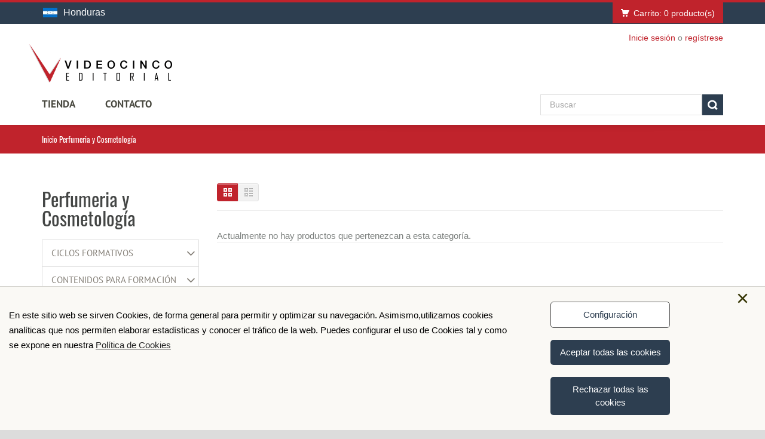

--- FILE ---
content_type: text/html; charset=iso-8859-1
request_url: https://www.videocinco.com/hn/62-perfumeria-y-cosmetologia
body_size: 9224
content:
<!DOCTYPE html>
<!--[if IE 8]> <html class="ie8"> <![endif]-->
<!--[if IE 9]> <html class="ie9"> <![endif]-->
<!--[if !IE]><!--> 
<html lang="es"> <!--<![endif]--><head>
    <meta charset="iso 8859-1">
    <title>Perfumeria y cosmetologia videocinco - Videocinco - 915429352</title>
    <meta name="description" content="Libros y vídeos de perfumeria y cosmetologia de la editorial videocinco ideales para profesionales de la estética ">
        <!--[if IE]> <meta http-equiv="X-UA-Compatible" content="IE=edge"> <![endif]-->
    <meta name="viewport" content="width=device-width, initial-scale=1.0">
    <meta name="theme-color" content="#c0232c">
    <link href="https://www.videocinco.com/css/fonts.css" rel="stylesheet">
    
    <link rel="stylesheet" href="https://www.videocinco.com/css/bootstrap.min.css">
    <link rel="stylesheet" href="https://www.videocinco.com/css/font-awesome-4.7.0/css/font-awesome.min.css">
    <link rel="stylesheet" href="https://www.videocinco.com/css/prettyPhoto.css">
    <link rel="stylesheet" href="https://www.videocinco.com/css/owl.carousel.css">
    <link rel="stylesheet" href="https://www.videocinco.com/css/style.css">
    <link rel="stylesheet" href="https://www.videocinco.com/css/responsive.css">
        <!--<meta name="apple-mobile-web-app-capable" content="yes">-->
    <!-- Favicon and Apple Icons -->
    <link rel="icon" type="image/png" href="https://www.videocinco.com/favicon.ico">
    <link rel="apple-touch-icon" sizes="57x57" href="https://www.videocinco.com/images/icons/apple-icon-57x57.png">
    <link rel="apple-touch-icon" sizes="72x72" href="https://www.videocinco.com/images/icons/apple-icon-72x72.png">
    
    <!--- jQuery -->
    <script src="https://www.videocinco.com/js/jquery-1.11.1.min.js"></script>
    <script src="https://www.videocinco.com/js/funciones.js"></script>
    <script src="https://www.videocinco.com/js/forms.js"></script>
    <script src="https://www.videocinco.com/js/lang/es_MX.js"></script>
    
    <!--<script src="https://www.videocinco.com/js/jquery-ui.1.12.1.js"></script>-->
    <link rel="stylesheet" href="https://www.videocinco.com/css/jquery-ui.1.12.1.css">
    <link rel="stylesheet" type="text/css" media="print" href="https://www.videocinco.com/css/print.css">
    <!--<link rel="stylesheet" type="text/css" media="print" href="https://www.videocinco.com/css/slimselect.min.css">-->
    <link href="https://www.videocinco.com/css/select2.min.css" rel="stylesheet" />
    <script src="https://www.videocinco.com/js/select2.min.js"></script>
    <!--- Modernizr -->
    <script src="https://www.videocinco.com/js/modernizr.custom.js"></script>
    <!--[if lt IE 9]>
        <script src="js/html5shiv.js"></script>
        <script src="js/respond.min.js"></script>
    <![endif]-->
    
    
    <noscript>
      <style>
        /**
        * Reinstate scrolling for non-JS clients
        */
        .simplebar-content-wrapper {overflow: auto;}
      </style>
    </noscript>
    <style  >
        body {dispay:none;}
        .print {visibility:visible;}
    </style>
    <script>
    	var urlWeb = 'https://www.videocinco.com';
    </script>
        <!-- Global site tag (gtag.js) - Google Analytics -->
        <script async src="https://www.googletagmanager.com/gtag/js?id=UA-49297291-1"></script>
    <script>
        window.dataLayer = window.dataLayer || [];
        function gtag(){dataLayer.push(arguments);}
        gtag('js', new Date());
        gtag('config', 'UA-49297291-1');
    </script>
        <script async src="https://www.googletagmanager.com/gtag/js?id=G-M62TCKRFLJ"></script>
    <script>
        window.dataLayer = window.dataLayer || [];
        function gtag(){dataLayer.push(arguments);}
        gtag('js', new Date());
        gtag('config', 'G-M62TCKRFLJ');
    </script>
            <meta name="facebook-domain-verification" content="xpud5a2rr46ptxf5n2g3qv60u93mwd" />
        </head>
<body data-tienda="Honduras">
<div id="wrapper">
    <header id="header" class="header6">
        <div id="header-top">
            <div class="container">
                <div class="row">
                    <div class="col-md-12">
                        <div class="shop-select">
                            <div class="current-shop"> <img width="24px" height="16px" class="flag" src="https://www.videocinco.com/images/banderas/honduras-P.jpg"/>Honduras</div><div class="shops" data-simplebar><div class="shop "><a title="Cambiar a: España" href="https://www.videocinco.com/es"><img width="27px" height="18px" class="flag" src="https://www.videocinco.com/images/banderas/mini-espana.jpg"/>España</a></div><div class="shop "><a title="Cambiar a: México" href="https://www.videocinco.com/mx"><img width="27px" height="18px" class="flag" src="https://www.videocinco.com/images/banderas/mini-mexico.jpg"/>México</a></div><div class="shop "><a title="Cambiar a: Argentina" href="https://www.videocinco.com/ar"><img width="27px" height="18px" class="flag" src="https://www.videocinco.com/images/banderas/argentina-P.jpg"/>Argentina</a></div><div class="shop "><a title="Cambiar a: Bolivia" href="https://www.videocinco.com/bo"><img width="27px" height="18px" class="flag" src="https://www.videocinco.com/images/banderas/bolivia-P.jpg"/>Bolivia</a></div><div class="shop "><a title="Cambiar a: Chile" href="https://www.videocinco.com/cl"><img width="27px" height="18px" class="flag" src="https://www.videocinco.com/images/banderas/chile-P.jpg"/>Chile</a></div><div class="shop "><a title="Cambiar a: Colombia" href="https://www.videocinco.com/co"><img width="27px" height="18px" class="flag" src="https://www.videocinco.com/images/banderas/colombia-P.jpg"/>Colombia</a></div><div class="shop "><a title="Cambiar a: Costa Rica" href="https://www.videocinco.com/cr"><img width="27px" height="18px" class="flag" src="https://www.videocinco.com/images/banderas/costa-rica-P.jpg"/>Costa Rica</a></div><div class="shop "><a title="Cambiar a: Cuba" href="https://www.videocinco.com/cu"><img width="27px" height="18px" class="flag" src="https://www.videocinco.com/images/banderas/cuba-P.jpg"/>Cuba</a></div><div class="shop "><a title="Cambiar a: Ecuador" href="https://www.videocinco.com/ec"><img width="27px" height="18px" class="flag" src="https://www.videocinco.com/images/banderas/ecuador-P.jpg"/>Ecuador</a></div><div class="shop "><a title="Cambiar a: El Salvador" href="https://www.videocinco.com/sv"><img width="27px" height="18px" class="flag" src="https://www.videocinco.com/images/banderas/el-salvador-P.jpg"/>El Salvador</a></div><div class="shop "><a title="Cambiar a: Guatemala" href="https://www.videocinco.com/gt"><img width="27px" height="18px" class="flag" src="https://www.videocinco.com/images/banderas/guatemala-P.jpg"/>Guatemala</a></div><div class="shop "><a title="Cambiar a: Nicaragua" href="https://www.videocinco.com/ni"><img width="27px" height="18px" class="flag" src="https://www.videocinco.com/images/banderas/nicaragua-P.jpg"/>Nicaragua</a></div><div class="shop "><a title="Cambiar a: Panamá" href="https://www.videocinco.com/pa"><img width="27px" height="18px" class="flag" src="https://www.videocinco.com/images/banderas/panama-P.jpg"/>Panamá</a></div><div class="shop "><a title="Cambiar a: Paraguay" href="https://www.videocinco.com/py"><img width="27px" height="18px" class="flag" src="https://www.videocinco.com/images/banderas/paraguay-P.jpg"/>Paraguay</a></div><div class="shop "><a title="Cambiar a: Perú" href="https://www.videocinco.com/pe"><img width="27px" height="18px" class="flag" src="https://www.videocinco.com/images/banderas/peru-P.jpg"/>Perú</a></div><div class="shop "><a title="Cambiar a: Puerto Rico" href="https://www.videocinco.com/pr"><img width="27px" height="18px" class="flag" src="https://www.videocinco.com/images/banderas/puerto-rico-P.jpg"/>Puerto Rico</a></div><div class="shop "><a title="Cambiar a: República Dominicana" href="https://www.videocinco.com/do"><img width="27px" height="18px" class="flag" src="https://www.videocinco.com/images/banderas/republica-dominicana-P.jpg"/>República Dominicana</a></div><div class="shop "><a title="Cambiar a: Uruguay" href="https://www.videocinco.com/uy"><img width="27px" height="18px" class="flag" src="https://www.videocinco.com/images/banderas/uruguay-P.jpg"/>Uruguay</a></div><div class="shop "><a title="Cambiar a: Venezuela" href="https://www.videocinco.com/ve"><img width="27px" height="18px" class="flag" src="https://www.videocinco.com/images/banderas/venezuela-P.jpg"/>Venezuela</a></div><div class="shop "><a title="Cambiar a: Guinea Ecuatorial" href="https://www.videocinco.com/gq"><img width="27px" height="18px" class="flag" src="https://www.videocinco.com/images/banderas/guinea-ecuatorial-P.jpg"/>Guinea Ecuatorial</a></div><div class="shop "><a title="Cambiar a: Estados Unidos" href="https://www.videocinco.com/us"><img width="27px" height="18px" class="flag" src="https://www.videocinco.com/images/banderas/usa-P.jpg"/>Estados Unidos</a></div></div> 
                        </div>
                                                <div class="dropdown-cart-menu-container pull-right">
                            <div class="btn-group dropdown-cart" id="dropdown-cart">
                                <button type="button" class="btn btn-custom dropdown-toggle no-text-transform" data-toggle="dropdown" onclick="carga_mini_carrito()">
                                    <span class="cart-menu-icon"></span>
                                                                         Carrito: <span id="numero_productos">0</span> producto(s)                                 </button>       
                                <div class="dropdown-menu dropdown-cart-menu pull-right clearfix" id="mini_carrito" role="menu">

                                </div>                            
                            </div><!-- End .btn-group -->
                        </div><!-- End .dropdown-cart-menu-container -->                
                    </div>
                    <div class="col-md-12 subheader">
                                                <div class="header-top-right">
                            
                            <div class="header-top-dropdowns pull-right">
                                                            </div><!-- End .header-top-dropdowns -->
                            
                            <div class="header-text-container pull-right">
                                                            <p class="header-link"><a href="https://www.videocinco.com/hn/acceder">Inicie sesión</a>&nbsp;o&nbsp;<a href="https://www.videocinco.com/hn/registro">regístrese</a></p>
                                                        </div><!-- End .pull-right -->
                        </div><!-- End .header-top-right -->
                    </div><!-- End .col-md-12 -->
                </div><!-- End .row -->
            </div><!-- End .container -->
        </div><!-- End #header-top -->
        
        <div id="inner-header">
            <div class="container">
                <div class="row">
                    <div class="col-md-3 col-sm-3 col-xs-12 logo-container">
                        <h1 class="logo clearfix">
                            <span>Videocinco</span>
                            <a href="https://www.videocinco.com/hn" title="Videocinco"><img width="240px" height="64px" src="https://www.videocinco.com/images/logo.png" alt="Videocinco" ></a>
                        </h1>
                    </div><!-- End .col-md-3 -->
                    <div class="col-md-9 col-sm-9 col-xs-12 download-file-container">
                                            </div><!-- End .col-md-9 -->
                </div><!-- End .row -->
            </div><!-- End .container -->
            
            <div id="main-nav-container">
                <div class="container">
                    <div class="row">
                        <div class="col-md-8 col-xs-9 clearfix">
                            
                            <nav id="main-nav">
                                <div id="responsive-nav">
                                    <div id="responsive-nav-button">
                                        Menu <span id="responsive-nav-button-icon"></span>
                                    </div><!-- responsive-nav-button -->
                                </div>
                                <div class="menu-table">
                                    <ul class="menu clearfix">
                                        <li>
                                                                                        <a class="active" href="#">tienda</a>
                                            <div class="mega-menu"><div class="col-5"><a href="https://www.videocinco.com/hn/6-contenidos-digitales">CONTENIDOS DIGITALES</a></div></div>
                                        </li>
                                        <!--<li><a href="#QuienesSomos" target="_blank"></a></li>!-->

                                                                                    <li><a href="https://www.videocinco.com/hn/contactenos">Contacto</a></li>  
                                                                                                             
                                    </ul>
                                </div>                                
                            </nav>                            
                        </div><!-- End .col-md-12 -->
                        
                        <div class="col-md-4 col-xs-3 clearfix">
                            <div class="header-inner-right-wrapper clearfix">
                                <div id="quick-access">
                                    <div class="form-inline quick-search-form">
                                        <div class="form-group inaux" style="display: block">
                                            <input id="quick-search-input" type="text" class="form-control" placeholder="Buscar" value="">
                                        </div><!-- End .form-inline -->
                                        <button id="quick-search" data-url="/hn/busqueda/" class="btn btn-custom"></button>
                                    </div>
                                </div><!-- End #quick-access -->

                            </div><!-- End .header-inner-right-wrapper -->
                        </div><!-- End .col-md-7 -->
                                            
                    </div><!-- End .row -->
                </div><!-- End .container -->                
            </div><!-- End #nav -->
        </div><!-- End #inner-header -->
    </header><!-- End #header -->        <section id="content">
			<div id="breadcrumb-container">
        		<div class="container">
					<ul class="breadcrumb">
						<li><a href="https://www.videocinco.com/hn">Inicio</a></li>
                                                <script>
                            trackFBEvent('ViewContent',{
                                content_name: "Perfumeria y Cosmetología",
                                content_type: "product_group",
                                content_ids: ["62"],
                            });
                        </script>							
						<li class="active">Perfumeria y Cosmetología</li>
                        					</ul>
        		</div>
        	</div>
        	<div class="container product-list">
        		<div class="row">
        			<div class="col-md-12">
        				
        				<div class="row">

                            <div class="col-md-3 col-sm-4 col-xs-12 sidebar">
        <button type="button" class="btn btn-custom btn-toggle no-text-transform" id="categorias-toggle">
        <i class="fa fa-bookmark"></i><span class="txt"></span>
    </button>
    <div class="widget">
        <div class="h2">Perfumeria y Cosmetología</div>
        <div class="list-group list-group-brand list-group-accordion categories-menu">
        	<ul><li class="list-group-item" id="cat7"><a href="https://www.videocinco.com/hn/7-ciclos-formativos/" title="Ciclos Formativos">Ciclos Formativos</a><i class="fa fa-angle-down menu-toggle"></i><ul><li class="list-group-item" id="cat42"><a href="https://www.videocinco.com/hn/42-imagen-personal/" title="Imagen Personal">Imagen Personal</a><i class="fa fa-angle-down menu-toggle"></i><ul><li class="list-group-item" id="cat101"><a href="https://www.videocinco.com/hn/101-g-medio-esttica-y-belleza-/" title="Gº Medio Estética y Belleza ">Gº Medio Estética y Belleza </a></li><li class="list-group-item" id="cat116"><a href="https://www.videocinco.com/hn/116-g-medio-peluquera-y-cosmtica-capilar-/" title="Gº Medio Peluquería y Cosmética Capilar ">Gº Medio Peluquería y Cosmética Capilar </a></li><li class="list-group-item" id="cat128"><a href="https://www.videocinco.com/hn/128-g-medio-caracterizacin/" title="Gº Medio Caracterización">Gº Medio Caracterización</a></li><li class="list-group-item" id="cat133"><a href="https://www.videocinco.com/hn/133-g-superior-esttica-integral-y-bienestar-/" title="Gº Superior Estética Integral y Bienestar ">Gº Superior Estética Integral y Bienestar </a></li><li class="list-group-item" id="cat143"><a href="https://www.videocinco.com/hn/143-g-superior-peluquera-/" title="Gº Superior Peluquería ">Gº Superior Peluquería </a></li><li class="list-group-item" id="cat144"><a href="https://www.videocinco.com/hn/144-g-superior-asesora-imagen/" title="Gº Superior Asesoría Imagen">Gº Superior Asesoría Imagen</a></li><li class="list-group-item" id="cat146"><a href="https://www.videocinco.com/hn/146-g-superior-termalismo/" title="Gº Superior Termalismo">Gº Superior Termalismo</a></li></ul></li><li class="list-group-item" id="cat50"><a href="https://www.videocinco.com/hn/50-textil-confeccin-y-piel/" title="Textil, Confección y Piel">Textil, Confección y Piel</a></li></ul></li><li class="list-group-item" id="cat10"><a href="https://www.videocinco.com/hn/10-contenidos-para-formacin-continua/" title="Contenidos para formación continua">Contenidos para formación continua</a><i class="fa fa-angle-down menu-toggle"></i><ul><li class="list-group-item" id="cat54"><a href="https://www.videocinco.com/hn/54-masaje/" title="Masaje">Masaje</a></li><li class="list-group-item" id="cat61"><a href="https://www.videocinco.com/hn/61-maquillaje/" title="Maquillaje">Maquillaje</a></li><li class="list-group-item" id="cat66"><a href="https://www.videocinco.com/hn/66-peluquera/" title="Peluquería">Peluquería</a></li><li class="list-group-item" id="cat68"><a href="https://www.videocinco.com/hn/68-uas/" title="UÑAS">UÑAS</a></li><li class="list-group-item" id="cat75"><a href="https://www.videocinco.com/hn/75-asesora-de-imagen/" title="Asesoría de imagen">Asesoría de imagen</a></li><li class="list-group-item" id="cat77"><a href="https://www.videocinco.com/hn/77-dibujo/" title="Dibujo">Dibujo</a></li><li class="list-group-item" id="cat80"><a href="https://www.videocinco.com/hn/80-diseo-y-moda/" title="DISEÑO Y MODA">DISEÑO Y MODA</a></li></ul></li><li class="list-group-item" id="cat13"><a href="https://www.videocinco.com/hn/13-certificados-de-profesionalidad/" title="Certificados de Profesionalidad">Certificados de Profesionalidad</a><i class="fa fa-angle-down menu-toggle"></i><ul><li class="list-group-item" id="cat89"><a href="https://www.videocinco.com/hn/89-seguridad-y-medio-ambiente/" title="Seguridad y Medio Ambiente">Seguridad y Medio Ambiente</a></li><li class="list-group-item" id="cat91"><a href="https://www.videocinco.com/hn/91-imagen-personal/" title="Imagen Personal">Imagen Personal</a><i class="fa fa-angle-down menu-toggle"></i><ul><li class="list-group-item" id="cat102"><a href="https://www.videocinco.com/hn/102-impp0108-cuidados-de-manos-y-pies.-/" title="IMPP0108 Cuidados de Manos y Pies. ">IMPP0108 Cuidados de Manos y Pies. </a></li><li class="list-group-item" id="cat114"><a href="https://www.videocinco.com/hn/114-impq0208-peluquera.-/" title="IMPQ0208 Peluquería. ">IMPQ0208 Peluquería. </a></li><li class="list-group-item" id="cat119"><a href="https://www.videocinco.com/hn/119-impe0108-servicios-auxiliares-de-esttica.-/" title="IMPE0108 Servicios auxiliares de estética. ">IMPE0108 Servicios auxiliares de estética. </a></li><li class="list-group-item" id="cat127"><a href="https://www.videocinco.com/hn/127-impq0108-servicios-auxiliares-de-peluquera.-/" title="IMPQ0108 Servicios auxiliares de peluquería. ">IMPQ0108 Servicios auxiliares de peluquería. </a></li><li class="list-group-item" id="cat130"><a href="https://www.videocinco.com/hn/130-impp0208-servicios-estticos-de-higiene-depilacin-....-/" title="IMPP0208  Servicios estéticos de higiene, depilación .... ">IMPP0208  Servicios estéticos de higiene, depilación .... </a></li><li class="list-group-item" id="cat136"><a href="https://www.videocinco.com/hn/136-impq0109-peluquera-tcnico-artstica-/" title="IMPQ0109 Peluquería Técnico Artística  ">IMPQ0109 Peluquería Técnico Artística  </a></li><li class="list-group-item" id="cat140"><a href="https://www.videocinco.com/hn/140-impe0111-asesora-integral-de-imagen-personal-/" title="IMPE0111 Asesoría Integral de Imagen Personal ">IMPE0111 Asesoría Integral de Imagen Personal </a></li><li class="list-group-item" id="cat142"><a href="https://www.videocinco.com/hn/142-impq0308-tratamientos-estticos-capilares-/" title="IMPQ0308 Tratamientos Estéticos Capilares ">IMPQ0308 Tratamientos Estéticos Capilares </a></li><li class="list-group-item" id="cat145"><a href="https://www.videocinco.com/hn/145-impe0109-bronceado-maquillaje-y-depilacin-avanzada-/" title="IMPE0109  Bronceado, maquillaje y depilación avanzada ">IMPE0109  Bronceado, maquillaje y depilación avanzada </a></li><li class="list-group-item" id="cat147"><a href="https://www.videocinco.com/hn/147-impe0110-masajes-estticos-y-tcnicas-sensoriales-asociadas/" title="IMPE0110 Masajes estéticos y técnicas sensoriales asociadas">IMPE0110 Masajes estéticos y técnicas sensoriales asociadas</a></li><li class="list-group-item" id="cat148"><a href="https://www.videocinco.com/hn/148-impe0210-tratamientos-estticos/" title="IMPE0210 Tratamientos estéticos">IMPE0210 Tratamientos estéticos</a></li><li class="list-group-item" id="cat149"><a href="https://www.videocinco.com/hn/149-impe0209-maquillaje-integral/" title="IMPE0209 Maquillaje integral">IMPE0209 Maquillaje integral</a></li></ul></li></ul></li><li class="list-group-item" id="cat16"><a href="https://www.videocinco.com/hn/16-guas-prcticas-rojo-de-fassi/" title="Guías Prácticas Rojo de Fassi">Guías Prácticas Rojo de Fassi</a></li><li class="list-group-item" id="cat24"><a href="https://www.videocinco.com/hn/24-outlet/" title="***OUTLET***">***OUTLET***</a></li></ul>        	<script>
				$('#cat62').parents('ul').each(function(index, element) {
                    if(!$(element).hasClass('active'))
						$(element).addClass('active');
                });
				if($('#cat62').children('ul') && !$('#cat62').children('ul').hasClass('active'))
					$('#cat62').children('ul').addClass('active');
			</script>     
               	        
        </div>
    </div>
    </div>        					
        					<div class="col-md-9 col-sm-8 col-xs-12 main-content ">
                            	
        						<div class="category-toolbar clearfix">
									<div class="toolbox-filter clearfix">
									
																				
										<div class="view-box">
											<span class="icon-button icon-grid active"><i class="fa fa-th-large"></i></span>
											<span class="icon-button icon-list "><i class="fa fa-th-list"></i></span>
										</div><!-- End .view-box -->
										
									</div><!-- End .toolbox-filter -->
									<div class="toolbox-pagination clearfix">
										<ul class="pagination" id="paginacion_duplica"></ul>
									</div><!-- End .toolbox-pagination -->
        						</div><!-- End .category-toolbar -->
        						<div class="md-margin"></div><!-- .space -->
        						<div class="category-item-container ">
                                    <div class="row">
                                    
                                    <div class="col-md-12 col-sm-12 col-xs-12">Actualmente no hay productos que pertenezcan a esta categoría.</div>                                    
                                        
                                    </div><!-- End .row -->
                                </div><!-- End .category-item-container -->
									<div class="pagination-container clearfix">
        							<div class="pull-right">
										<ul class="pagination" id="paginacion">
                                        											</ul>
									</div><!-- End .pull-right -->
        						</div><!-- End pagination-container -->
        					</div><!-- End .col-md-9 -->
        					
        				</div><!-- End .row -->

        			</div><!-- End .col-md-12 -->
        		</div><!-- End .row -->
			</div><!-- End .container -->
        
        </section><!-- End #content -->
        <script>
          $( function() {
            duplica_paginacion('paginacion','paginacion_duplica');
            /*$( "#filtro-rango-precio" ).slider({
              range: true,
              min: 0,
              max: 0,
              values: [ 0, 0 ],
              slide: function( event, ui ) {
                controla_rango_precio(ui.values[ 0 ], ui.values[ 1 ]);
              }
            });
            controla_rango_precio(0, 0);*/
          } );
        rellena_tipo_producto_filtro('[]','[]');$('#filtros_producto').remove();        </script>
     <div id="cookie-bar" class=" rounded-corners drop-shadowfloat-accept" style="display: none;">
	<div class="center-cookie">
	<a id="cookies-policy-close" onclick="closeCookies()">×</a>
		<div class="cookie-text">
		<span id="cookie-txt">
		En este sitio web se sirven Cookies, de forma general para permitir y optimizar su navegación. Asimismo,utilizamos cookies analíticas que nos permiten elaborar estadísticas y conocer el tráfico de la web. Puedes configurar el uso de Cookies tal y como se expone en nuestra		<a class="" id="pag_informacion" tabindex="0" target="_blank" href="https://www.videocinco.com/hn/politica-cookies">Política de Cookies</a></span>
		<ul id="list-cookies">
			<div class="h3" style="margin: 0">Modifica tu configuración</div>
			<div class="h4" style="margin: 10px 0">Cómo puede configurar o deshabilitar sus cookies</div>
			<p>Puedes permitir, bloquear o eliminar las cookies instaladas en su equipo mediante la configuración de las opciones de tu navegador de Internet. En caso de que no permitas la instalación de cookies en tu navegador es posible que no puedas acceder a algunos de los servicios y que tu experiencia 	en nuestra web pueda resultar menos satisfactoria.<br>
			En los siguientes enlaces tienes a tu disposición toda la información para configurar o deshabilitar tus cookies en cada navegador: </p>
			<li><a target="_blank" rel="noopener noreferrer" href="https://support.google.com/chrome/answer/95647?hl=es">Google Chrome</a></li>
			<li><a target="_blank" rel="noopener noreferrer" href="https://support.mozilla.org/es/kb/habilitar-y-deshabilitar-cookies-sitios-web-rastrear-preferencias">Mozilla Firefox</a></li>
			<li><a target="_blank" rel="noopener noreferrer" href="https://support.microsoft.com/es-es/help/17442/windows-internet-explorer-delete-manage-cookies">Internet Explorer</a></li>
			<li><a target="_blank" rel="noopener noreferrer" href="https://support.apple.com/es-es/guide/safari/manage-cookies-and-website-data-sfri11471/mac">Safari</a></li>
			<li><a target="_blank" rel="noopener noreferrer" href="https://support.apple.com/es-es/HT201265">Safari para IOS (iPhone y iPad)</a></li>
            <li><a target="_blank" rel="noopener noreferrer" href="https://support.google.com/chrome/answer/2392971?hl=es">Chrome para android</a></li>
		</ul>
		</div>
		<div id="cookie-buttons">
			<div id="c-mod"><button id="CookieRechazar" tabindex="0" onclick="configCookies()">Configuración</button></div>
			<div id="c-back"><button id="CookieBack" tabindex="0" onclick="backCookies()">Volver</button></div>
			<div class="c-acpt"><button id="CookieAceptar" tabindex="0" onclick="controlcookies()">Aceptar todas las cookies</button><input type="hidden" id="opcionCookie" value="botones"></div> 		
			<div class="c-acpt"><button id="CookieAceptar" tabindex="0" onclick="closeCookies()">Rechazar todas las cookies</button><input type="hidden" id="opcionCookie" value="botones"></div> 		
		</div>
	</div>
</div>
<link rel="stylesheet" href="https://www.videocinco.com/css/cookie.css" async>
<script src="https://www.videocinco.com/js/cookie.js" async></script>        <footer id="footer">
            <div id="inner-footer">
                
                <div class="container">
                    <div class="row">
                        <div class="col-md-3 col-sm-4 col-xs-12 widget">
                            <h4>CATEGORÍAS</h4>
                            <ul><li><a class="cRed chWhite" href="https://www.videocinco.com/hn/7-ciclos-formativos">Ciclos Formativos</a></li><li><a class="cRed chWhite" href="https://www.videocinco.com/hn/10-contenidos-para-formacin-continua">Contenidos para formación continua</a></li><li><a class="cRed chWhite" href="https://www.videocinco.com/hn/13-certificados-de-profesionalidad">Certificados de Profesionalidad</a></li><li><a class="cRed chWhite" href="https://www.videocinco.com/hn/16-guas-prcticas-rojo-de-fassi">Guías Prácticas Rojo de Fassi</a></li><li><a class="cRed chWhite" href="https://www.videocinco.com/hn/24-outlet">***OUTLET***</a></li></ul>                        </div><!-- End .widget -->
                        
                        <div class="col-md-3 col-sm-4 col-xs-12 widget">
                            <h4>INFORMACIÓN</h4>
                            <ul class="links">
                                                                <li><a href="https://www.videocinco.com/hn/condiciones-generales-contratacion">Condiciones Generales Contratación</a></li>
                                <li><a href="https://www.videocinco.com/hn/politica-privacidad">Política de privacidad</a></li>
                                <li><a href="https://www.videocinco.com/hn/politica-cookies">Política de cookies</a></li>
                                <li><a href="https://www.videocinco.com/hn/seguimiento">Seguimiento de pedidos</a></li>
                                                                <li><a href="https://www.videocinco.com/docs/Regulacion-General-sobre-la-Seguridad-de-los-Productos.txt" rel="nofollow" target="_blank">Regulación General sobre la Seguridad de los Productos</a></li>
                            </ul>
                        </div><!-- End .widget -->
                        
                        <div class="col-md-3 col-sm-4 col-xs-12 widget">
                            <h4>MI CUENTA</h4>
                            
                            <ul class="links xs-margin" >
                                <li><a href="https://www.videocinco.com/hn/historial-de-pedidos">Mis compras</a></li>
                                <!--<li><a href="">Mis vales descuento</a></li>-->
                                <li><a href="https://www.videocinco.com/hn/direcciones">Mis direcciones</a></li>
                                <li><a href="https://www.videocinco.com/hn/identidad">Mis datos personales</a></li>
                                <li><a href="https://www.videocinco.com/hn/acceder">Iniciar sesión</a></li>
                            </ul>
                            <!-- Empiezo aquÃ­ -->
                            <h4 id="soportealprofesorado">SOPORTE AL PROFESORADO</h4>
                            
                            <ul class="links" >
                                <li><a href="https://www.e-videocinco.com/login/index.php" target="_blank">Accede a la Plataforma</a></li>
                                <li><a href="https://www.videocinco.com/hn/profesorado">Conoce e-Videocinco</a></li>
                                <li><a href="https://www.videocinco.com/hn/profesorado/#altanueva" target="">Darse de Alta</a></li>
                            </ul><!-- Acabo aquÃ­ -->
                        </div><!-- End .widget -->
                        
                        <div class="clearfix visible-sm"></div>
                        
                        <div class="col-md-3 col-sm-12 col-xs-12 widget">
                            <h4>INFORMACIÓN DE LA TIENDA</h4>
                            
                            <ul class="toggle-footer gudea">
                            <li><div><strong>VIDEOCINCO EDITORIAL</strong></div>Avenida de la Victoria, 70 - 28023 - MADRID (ESPAÑA)</li>
                            <li>Llámanos ahora: <span class="cWhite">(+34) 915 429 352</span></li>
                            <li>Nos puedes escribir a: <span><a class="cWhite" href="mailto:pedidos@videocinco.com">pedidos@videocinco.com</a></span></li>
                            </ul>
                            
                            <div class="md-margin"></div>
                            <div class="h6">PAGO SEGURO</div>
                            <ul class="pago-seguro">
                                <li><img width="49px" height="39px" src="https://www.videocinco.com/images/pagos/tarjetas/mastercard.png" alt="Mastercard"/></li>
                                <li><img width="63px" height="39px" src="https://www.videocinco.com/images/pagos/tarjetas/visa.png" alt="Visa"/></li>
                                <li><img width="50px" height="39px" src="https://www.videocinco.com/images/pagos/tarjetas/maestro.png" alt="Maestro"/></li>
                            </ul>
                        </div><!-- End .widget -->
                    </div><!-- End .row -->
                </div><!-- End .container -->
            
            </div><!-- End #inner-footer -->

                      


            <div id="footer-bottom">
                <div class="container">
                    <div class="row">
                        <div class="col-md-7 col-sm-7 col-xs-12 footer-social-links-container">
                            <ul class="social-links clearfix">
                                <li><a href="https://www.facebook.com/videocincoeditorial/" target="_blank" class="social-icon icon-facebook"></a></li>
                                <li><a href="https://twitter.com/videocinco" target="_blank" class="social-icon icon-twitter"></a></li>
                                <li><a href="https://www.youtube.com/channel/UCIAByuTtvzXaKWn7SX1Ry8Q" target="_blank" class="social-icon icon-youtube"></a></li>
                            </ul>
                        </div><!-- End .col-md-7 -->
                        
                        <div class="col-md-5 col-sm-5 col-xs-12 footer-text-container">
                            <p>&copy; 2026 Videocinco</p>
                        </div><!-- End .col-md-5 -->
                    </div><!-- End .row -->
                </div><!-- End .container -->
            </div><!-- End #footer-bottom -->
        </footer><!-- End #footer -->
    </div><!-- End #wrapper -->
    
    <a href="#" id="scroll-top" title="Scroll to Top"><i class="fa fa-angle-up"></i></a><!-- End #scroll-top -->
    
	<!-- END -->
    <!-- <script src="https://www.videocinco.com/js/jquery.elastislide.min.js" ></script> -->
    <!-- <script src="https://www.videocinco.com/js/jquery.elevateZoom.min.js" ></script> -->
    <script src="https://www.videocinco.com/js/bootstrap.min.js" ></script>
    <script src="https://www.videocinco.com/js/smoothscroll.min.js" ></script>
	<script src="https://www.videocinco.com/js/jquery.debouncedresize.js" ></script>
    <!--<script src="/js/retina.min.js"></script>-->
    <script src="https://www.videocinco.com/js/jquery.placeholder.js" ></script>
    <script src="https://www.videocinco.com/js/jquery.hoverIntent.min.js" ></script>
    <script src="https://www.videocinco.com/js/twitter/jquery.tweet.min.js" ></script>
    <script src="https://www.videocinco.com/js/jquery.flexslider-min.js" ></script>
    <script src="https://www.videocinco.com/js/owl.carousel.min.js"></script>
    <script src="https://www.videocinco.com/js/jflickrfeed.min.js" ></script>
    <script src="https://www.videocinco.com/js/jquery.prettyPhoto.js" ></script>
    <!-- <script src="/js/jquery.themepunch.tools.min.js" async></script> -->
    <script src="https://www.videocinco.com/js/main.min.js"></script>
    <script src="https://www.videocinco.com/js/sweetalert2.min.js"></script>
    <!--- Simplebar -->
    <link rel="stylesheet" href="https://www.videocinco.com/css/simplebar/simplebar.css"/>
    <script src="https://www.videocinco.com/js/simplebar/simplebar.min.js"></script>
	
    <!--   GROWL  -->
    <div id="growlBoot" class="modal fade bs-example-modal-lg" tabindex="-1" role="dialog" aria-labelledby="myLargeModalLabel" aria-hidden="true">
        <div class="modal-dialog modal-lg">
            <div class="modal-content">
                <div class="modal-header">
                    <button id="cerrarGrowl" type="button" class="close" data-dismiss="modal" aria-label="Close"><span aria-hidden="true">&times;</span></button>
                    <!--<button type="button" class="close modalMinimize"> <i class='fa fa-minus'></i> </button>-->
                    <h4 class="modal-title" id="rutaGrowl"></h4>
                </div>
            	<div id="informacionGrowl"></div>
        	</div>
    	</div>
    </div>
    <div id="div_carga"></div>
    <iframe id="ifr_carga" name="ifr_carga"></iframe>
    </body>
</html>
